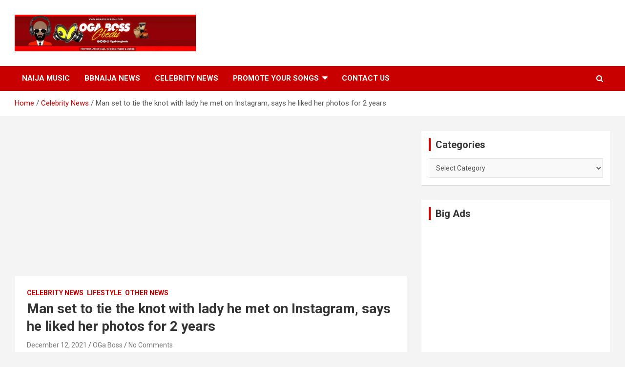

--- FILE ---
content_type: text/html; charset=UTF-8
request_url: https://www.ogabossgbedu.com/man-set-to-tie-the-knot-with-lady-he-met-on-instagram-says-he-liked-her-photos-for-2-years/
body_size: 17152
content:
<!doctype html>
<html lang="en-US">
<head>
	<meta charset="UTF-8">
	<meta name="viewport" content="width=device-width, initial-scale=1, shrink-to-fit=no">
	<link rel="profile" href="https://gmpg.org/xfn/11">

	
	<!-- This site is optimized with the Yoast SEO plugin v14.4.1 - https://yoast.com/wordpress/plugins/seo/ -->
	<title>Man set to tie the knot with lady he met on Instagram, says he liked her photos for 2 years -</title>
	<meta name="robots" content="index, follow" />
	<meta name="googlebot" content="index, follow, max-snippet:-1, max-image-preview:large, max-video-preview:-1" />
	<meta name="bingbot" content="index, follow, max-snippet:-1, max-image-preview:large, max-video-preview:-1" />
	<link rel="canonical" href="https://www.ogabossgbedu.com/man-set-to-tie-the-knot-with-lady-he-met-on-instagram-says-he-liked-her-photos-for-2-years/" />
	<meta property="og:locale" content="en_US" />
	<meta property="og:type" content="article" />
	<meta property="og:title" content="Man set to tie the knot with lady he met on Instagram, says he liked her photos for 2 years -" />
	<meta property="og:description" content="A man identified as Martin is set to tie the knot with the love of his life after following and liking her photos on Instagram for 2 years. &nbsp;According to&nbsp;@Bellanaijaweddings&nbsp;that shared the story, the man revealed&hellip;" />
	<meta property="og:url" content="https://www.ogabossgbedu.com/man-set-to-tie-the-knot-with-lady-he-met-on-instagram-says-he-liked-her-photos-for-2-years/" />
	<meta property="article:publisher" content="https://facebook.com/OgaBossMan" />
	<meta property="article:published_time" content="2021-12-12T22:08:43+00:00" />
	<meta property="article:modified_time" content="2021-12-12T22:08:50+00:00" />
	<meta property="og:image" content="https://www.ogabossgbedu.com/wp-content/uploads/2021/12/Screenshot_2021-12-12-22-51-26-26_0b2fce7a16bf2b728d6ffa28c8d60efb.jpg" />
	<meta property="og:image:width" content="1080" />
	<meta property="og:image:height" content="573" />
	<meta name="twitter:card" content="summary_large_image" />
	<meta name="twitter:creator" content="@OgaBossMan" />
	<meta name="twitter:site" content="@OgaBossMan" />
	<script type="application/ld+json" class="yoast-schema-graph">{"@context":"https://schema.org","@graph":[{"@type":"Organization","@id":"https://www.ogabossgbedu.com/#organization","name":"OGa Boss","url":"https://www.ogabossgbedu.com/","sameAs":["https://facebook.com/OgaBossMan","https://instagram.com/OgaBossMan","https://twitter.com/OgaBossMan"],"logo":{"@type":"ImageObject","@id":"https://www.ogabossgbedu.com/#logo","inLanguage":"en-US","url":"https://www.ogabossgbedu.com/wp-content/uploads/2019/08/OGA-BOSS-Gbedu-Dp-png.png","width":797,"height":801,"caption":"OGa Boss"},"image":{"@id":"https://www.ogabossgbedu.com/#logo"}},{"@type":"WebSite","@id":"https://www.ogabossgbedu.com/#website","url":"https://www.ogabossgbedu.com/","name":"OGa Boss Gbedu","description":"No.1 portal for Naija songs and Musical videos","publisher":{"@id":"https://www.ogabossgbedu.com/#organization"},"potentialAction":[{"@type":"SearchAction","target":"https://www.ogabossgbedu.com/?s={search_term_string}","query-input":"required name=search_term_string"}],"inLanguage":"en-US"},{"@type":"ImageObject","@id":"https://www.ogabossgbedu.com/man-set-to-tie-the-knot-with-lady-he-met-on-instagram-says-he-liked-her-photos-for-2-years/#primaryimage","inLanguage":"en-US","url":"https://www.ogabossgbedu.com/wp-content/uploads/2021/12/Screenshot_2021-12-12-22-51-26-26_0b2fce7a16bf2b728d6ffa28c8d60efb.jpg","width":1080,"height":573},{"@type":"WebPage","@id":"https://www.ogabossgbedu.com/man-set-to-tie-the-knot-with-lady-he-met-on-instagram-says-he-liked-her-photos-for-2-years/#webpage","url":"https://www.ogabossgbedu.com/man-set-to-tie-the-knot-with-lady-he-met-on-instagram-says-he-liked-her-photos-for-2-years/","name":"Man set to tie the knot with lady he met on Instagram, says he liked her photos for 2 years -","isPartOf":{"@id":"https://www.ogabossgbedu.com/#website"},"primaryImageOfPage":{"@id":"https://www.ogabossgbedu.com/man-set-to-tie-the-knot-with-lady-he-met-on-instagram-says-he-liked-her-photos-for-2-years/#primaryimage"},"datePublished":"2021-12-12T22:08:43+00:00","dateModified":"2021-12-12T22:08:50+00:00","inLanguage":"en-US","potentialAction":[{"@type":"ReadAction","target":["https://www.ogabossgbedu.com/man-set-to-tie-the-knot-with-lady-he-met-on-instagram-says-he-liked-her-photos-for-2-years/"]}]},{"@type":"Article","@id":"https://www.ogabossgbedu.com/man-set-to-tie-the-knot-with-lady-he-met-on-instagram-says-he-liked-her-photos-for-2-years/#article","isPartOf":{"@id":"https://www.ogabossgbedu.com/man-set-to-tie-the-knot-with-lady-he-met-on-instagram-says-he-liked-her-photos-for-2-years/#webpage"},"author":{"@id":"https://www.ogabossgbedu.com/#/schema/person/cd5b79a4d6f8748ca87e48565a3444d8"},"headline":"Man set to tie the knot with lady he met on Instagram, says he liked her photos for 2 years","datePublished":"2021-12-12T22:08:43+00:00","dateModified":"2021-12-12T22:08:50+00:00","commentCount":0,"mainEntityOfPage":{"@id":"https://www.ogabossgbedu.com/man-set-to-tie-the-knot-with-lady-he-met-on-instagram-says-he-liked-her-photos-for-2-years/#webpage"},"publisher":{"@id":"https://www.ogabossgbedu.com/#organization"},"image":{"@id":"https://www.ogabossgbedu.com/man-set-to-tie-the-knot-with-lady-he-met-on-instagram-says-he-liked-her-photos-for-2-years/#primaryimage"},"keywords":"Couple","articleSection":"Celebrity News,Lifestyle,Other News","inLanguage":"en-US","potentialAction":[{"@type":"CommentAction","name":"Comment","target":["https://www.ogabossgbedu.com/man-set-to-tie-the-knot-with-lady-he-met-on-instagram-says-he-liked-her-photos-for-2-years/#respond"]}]},{"@type":["Person"],"@id":"https://www.ogabossgbedu.com/#/schema/person/cd5b79a4d6f8748ca87e48565a3444d8","name":"OGa Boss","image":{"@type":"ImageObject","@id":"https://www.ogabossgbedu.com/#personlogo","inLanguage":"en-US","url":"https://secure.gravatar.com/avatar/6e1846cddc2d13127e8222f751da316a?s=96&d=mm&r=g","caption":"OGa Boss"}}]}</script>
	<!-- / Yoast SEO plugin. -->


<link rel='dns-prefetch' href='//cdn.jsdelivr.net' />
<link rel='dns-prefetch' href='//fonts.googleapis.com' />
<link rel='dns-prefetch' href='//s.w.org' />
<link rel="alternate" type="application/rss+xml" title=" &raquo; Feed" href="https://www.ogabossgbedu.com/feed/" />
<link rel="alternate" type="application/rss+xml" title=" &raquo; Comments Feed" href="https://www.ogabossgbedu.com/comments/feed/" />
<link rel="alternate" type="application/rss+xml" title=" &raquo; Man set to tie the knot with lady he met on Instagram, says he liked her photos for 2 years Comments Feed" href="https://www.ogabossgbedu.com/man-set-to-tie-the-knot-with-lady-he-met-on-instagram-says-he-liked-her-photos-for-2-years/feed/" />
		<!-- This site uses the Google Analytics by MonsterInsights plugin v8.1.0 - Using Analytics tracking - https://www.monsterinsights.com/ -->
							<script src="//www.googletagmanager.com/gtag/js?id=UA-49115698-1"  type="text/javascript" data-cfasync="false" async></script>
			<script type="text/javascript" data-cfasync="false">
				var mi_version = '8.1.0';
				var mi_track_user = true;
				var mi_no_track_reason = '';
				
								var disableStrs = [
															'ga-disable-UA-49115698-1',
									];

				/* Function to detect opted out users */
				function __gtagTrackerIsOptedOut() {
					for ( var index = 0; index < disableStrs.length; index++ ) {
						if ( document.cookie.indexOf( disableStrs[ index ] + '=true' ) > -1 ) {
							return true;
						}
					}

					return false;
				}

				/* Disable tracking if the opt-out cookie exists. */
				if ( __gtagTrackerIsOptedOut() ) {
					for ( var index = 0; index < disableStrs.length; index++ ) {
						window[ disableStrs[ index ] ] = true;
					}
				}

				/* Opt-out function */
				function __gtagTrackerOptout() {
					for ( var index = 0; index < disableStrs.length; index++ ) {
						document.cookie = disableStrs[ index ] + '=true; expires=Thu, 31 Dec 2099 23:59:59 UTC; path=/';
						window[ disableStrs[ index ] ] = true;
					}
				}

				if ( 'undefined' === typeof gaOptout ) {
					function gaOptout() {
						__gtagTrackerOptout();
					}
				}
								window.dataLayer = window.dataLayer || [];

				window.MonsterInsightsDualTracker = {
					helpers: {},
					trackers: {},
				};
				if ( mi_track_user ) {
					function __gtagDataLayer() {
						dataLayer.push( arguments );
					}

					function __gtagTracker( type, name, parameters ) {
						if ( type === 'event' ) {
							
															parameters.send_to = monsterinsights_frontend.ua;
								__gtagDataLayer.apply( null, arguments );
													} else {
							__gtagDataLayer.apply( null, arguments );
						}
					}
					__gtagTracker( 'js', new Date() );
					__gtagTracker( 'set', {
						'developer_id.dZGIzZG' : true,
											} );
															__gtagTracker( 'config', 'UA-49115698-1', {"forceSSL":"true","link_attribution":"true"} );
										window.gtag = __gtagTracker;										(
						function () {
							/* https://developers.google.com/analytics/devguides/collection/analyticsjs/ */
							/* ga and __gaTracker compatibility shim. */
							var noopfn = function () {
								return null;
							};
							var newtracker = function () {
								return new Tracker();
							};
							var Tracker = function () {
								return null;
							};
							var p = Tracker.prototype;
							p.get = noopfn;
							p.set = noopfn;
							p.send = function (){
								var args = Array.prototype.slice.call(arguments);
								args.unshift( 'send' );
								__gaTracker.apply(null, args);
							};
							var __gaTracker = function () {
								var len = arguments.length;
								if ( len === 0 ) {
									return;
								}
								var f = arguments[len - 1];
								if ( typeof f !== 'object' || f === null || typeof f.hitCallback !== 'function' ) {
									if ( 'send' === arguments[0] ) {
										var hitConverted, hitObject = false, action;
										if ( 'event' === arguments[1] ) {
											if ( 'undefined' !== typeof arguments[3] ) {
												hitObject = {
													'eventAction': arguments[3],
													'eventCategory': arguments[2],
													'eventLabel': arguments[4],
													'value': arguments[5] ? arguments[5] : 1,
												}
											}
										}
										if ( 'pageview' === arguments[1] ) {
											if ( 'undefined' !== typeof arguments[2] ) {
												hitObject = {
													'eventAction': 'page_view',
													'page_path' : arguments[2],
												}
											}
										}
										if ( typeof arguments[2] === 'object' ) {
											hitObject = arguments[2];
										}
										if ( typeof arguments[5] === 'object' ) {
											Object.assign( hitObject, arguments[5] );
										}
										if ( 'undefined' !== typeof arguments[1].hitType ) {
											hitObject = arguments[1];
											if ( 'pageview' === hitObject.hitType ) {
												hitObject.eventAction = 'page_view';
											}
										}
										if ( hitObject ) {
											action = 'timing' === arguments[1].hitType ? 'timing_complete' : hitObject.eventAction;
											hitConverted = mapArgs( hitObject );
											__gtagTracker( 'event', action, hitConverted );
										}
									}
									return;
								}

								function mapArgs( args ) {
									var arg, hit = {};
									var gaMap = {
										'eventCategory': 'event_category',
										'eventAction': 'event_action',
										'eventLabel': 'event_label',
										'eventValue': 'event_value',
										'nonInteraction': 'non_interaction',
										'timingCategory': 'event_category',
										'timingVar': 'name',
										'timingValue': 'value',
										'timingLabel': 'event_label',
										'page' : 'page_path',
										'location' : 'page_location',
										'title' : 'page_title',
									};
									for ( arg in args ) {
																				if ( ! ( ! args.hasOwnProperty(arg) || ! gaMap.hasOwnProperty(arg) ) ) {
											hit[gaMap[arg]] = args[arg];
										} else {
											hit[arg] = args[arg];
										}
									}
									return hit;
								}

								try {
									f.hitCallback();
								} catch ( ex ) {
								}
							};
							__gaTracker.create = newtracker;
							__gaTracker.getByName = newtracker;
							__gaTracker.getAll = function () {
								return [];
							};
							__gaTracker.remove = noopfn;
							__gaTracker.loaded = true;
							window['__gaTracker'] = __gaTracker;
						}
					)();
									} else {
										console.log( "" );
					( function () {
							function __gtagTracker() {
								return null;
							}
							window['__gtagTracker'] = __gtagTracker;
							window['gtag'] = __gtagTracker;
					} )();
									}
			</script>
				<!-- / Google Analytics by MonsterInsights -->
				<script type="text/javascript">
			window._wpemojiSettings = {"baseUrl":"https:\/\/s.w.org\/images\/core\/emoji\/12.0.0-1\/72x72\/","ext":".png","svgUrl":"https:\/\/s.w.org\/images\/core\/emoji\/12.0.0-1\/svg\/","svgExt":".svg","source":{"concatemoji":"https:\/\/www.ogabossgbedu.com\/wp-includes\/js\/wp-emoji-release.min.js?ver=5.3.20"}};
			!function(e,a,t){var n,r,o,i=a.createElement("canvas"),p=i.getContext&&i.getContext("2d");function s(e,t){var a=String.fromCharCode;p.clearRect(0,0,i.width,i.height),p.fillText(a.apply(this,e),0,0);e=i.toDataURL();return p.clearRect(0,0,i.width,i.height),p.fillText(a.apply(this,t),0,0),e===i.toDataURL()}function c(e){var t=a.createElement("script");t.src=e,t.defer=t.type="text/javascript",a.getElementsByTagName("head")[0].appendChild(t)}for(o=Array("flag","emoji"),t.supports={everything:!0,everythingExceptFlag:!0},r=0;r<o.length;r++)t.supports[o[r]]=function(e){if(!p||!p.fillText)return!1;switch(p.textBaseline="top",p.font="600 32px Arial",e){case"flag":return s([127987,65039,8205,9895,65039],[127987,65039,8203,9895,65039])?!1:!s([55356,56826,55356,56819],[55356,56826,8203,55356,56819])&&!s([55356,57332,56128,56423,56128,56418,56128,56421,56128,56430,56128,56423,56128,56447],[55356,57332,8203,56128,56423,8203,56128,56418,8203,56128,56421,8203,56128,56430,8203,56128,56423,8203,56128,56447]);case"emoji":return!s([55357,56424,55356,57342,8205,55358,56605,8205,55357,56424,55356,57340],[55357,56424,55356,57342,8203,55358,56605,8203,55357,56424,55356,57340])}return!1}(o[r]),t.supports.everything=t.supports.everything&&t.supports[o[r]],"flag"!==o[r]&&(t.supports.everythingExceptFlag=t.supports.everythingExceptFlag&&t.supports[o[r]]);t.supports.everythingExceptFlag=t.supports.everythingExceptFlag&&!t.supports.flag,t.DOMReady=!1,t.readyCallback=function(){t.DOMReady=!0},t.supports.everything||(n=function(){t.readyCallback()},a.addEventListener?(a.addEventListener("DOMContentLoaded",n,!1),e.addEventListener("load",n,!1)):(e.attachEvent("onload",n),a.attachEvent("onreadystatechange",function(){"complete"===a.readyState&&t.readyCallback()})),(n=t.source||{}).concatemoji?c(n.concatemoji):n.wpemoji&&n.twemoji&&(c(n.twemoji),c(n.wpemoji)))}(window,document,window._wpemojiSettings);
		</script>
		<style type="text/css">
img.wp-smiley,
img.emoji {
	display: inline !important;
	border: none !important;
	box-shadow: none !important;
	height: 1em !important;
	width: 1em !important;
	margin: 0 .07em !important;
	vertical-align: -0.1em !important;
	background: none !important;
	padding: 0 !important;
}
</style>
	<link rel='stylesheet' id='pt-cv-public-style-css'  href='https://www.ogabossgbedu.com/wp-content/plugins/content-views-query-and-display-post-page/public/assets/css/cv.css?ver=2.4.0.2' type='text/css' media='all' />
<link rel='stylesheet' id='wp-block-library-css'  href='https://c0.wp.com/c/5.3.20/wp-includes/css/dist/block-library/style.min.css' type='text/css' media='all' />
<style id='wp-block-library-inline-css' type='text/css'>
.has-text-align-justify{text-align:justify;}
</style>
<link rel='stylesheet' id='awd-style-css'  href='https://www.ogabossgbedu.com/wp-content/plugins/aryo-widget-device/assets/css/style.css?ver=5.3.20' type='text/css' media='all' />
<link rel='stylesheet' id='dashicons-css'  href='https://c0.wp.com/c/5.3.20/wp-includes/css/dashicons.min.css' type='text/css' media='all' />
<link rel='stylesheet' id='post-views-counter-frontend-css'  href='https://www.ogabossgbedu.com/wp-content/plugins/post-views-counter/css/frontend.css?ver=1.3.7' type='text/css' media='all' />
<link rel='stylesheet' id='theiaPostSlider-css'  href='https://www.ogabossgbedu.com/wp-content/plugins/theia-post-slider/css/font-theme.css?ver=2.0.0' type='text/css' media='all' />
<style id='theiaPostSlider-inline-css' type='text/css'>


				.theiaPostSlider_nav.fontTheme ._title,
				.theiaPostSlider_nav.fontTheme ._text {
					line-height: 48px;
				}
	
				.theiaPostSlider_nav.fontTheme ._button,
				.theiaPostSlider_nav.fontTheme ._button svg {
					color: #f08100;
					fill: #f08100;
				}
	
				.theiaPostSlider_nav.fontTheme ._button ._2 span {
					font-size: 48px;
					line-height: 48px;
				}
	
				.theiaPostSlider_nav.fontTheme ._button ._2 svg {
					width: 48px;
				}
	
				.theiaPostSlider_nav.fontTheme ._button:hover,
				.theiaPostSlider_nav.fontTheme ._button:focus,
				.theiaPostSlider_nav.fontTheme ._button:hover svg,
				.theiaPostSlider_nav.fontTheme ._button:focus svg {
					color: #ffa338;
					fill: #ffa338;
				}
	
				.theiaPostSlider_nav.fontTheme ._disabled,				 
                .theiaPostSlider_nav.fontTheme ._disabled svg {
					color: #777777 !important;
					fill: #777777 !important;
				}
			
</style>
<link rel='stylesheet' id='theiaPostSlider-font-css'  href='https://www.ogabossgbedu.com/wp-content/plugins/theia-post-slider/fonts/style.css?ver=2.0.0' type='text/css' media='all' />
<link rel='stylesheet' id='SFSImainCss-css'  href='https://www.ogabossgbedu.com/wp-content/plugins/ultimate-social-media-icons/css/sfsi-style.css?ver=5.3.20' type='text/css' media='all' />
<link rel='stylesheet' id='wpt-twitter-feed-css'  href='https://www.ogabossgbedu.com/wp-content/plugins/wp-to-twitter/css/twitter-feed.css?ver=5.3.20' type='text/css' media='all' />
<link rel='stylesheet' id='reviewer-photoswipe-css'  href='https://www.ogabossgbedu.com/wp-content/plugins/reviewer/public/assets/css/photoswipe.css?ver=3.18.0' type='text/css' media='all' />
<link rel='stylesheet' id='reviewer-public-css'  href='https://www.ogabossgbedu.com/wp-content/plugins/reviewer/public/assets/css/reviewer-public.css?ver=3.18.0' type='text/css' media='all' />
<link rel='stylesheet' id='bootstrap-style-css'  href='https://www.ogabossgbedu.com/wp-content/themes/newscard/assets/library/bootstrap/css/bootstrap.min.css?ver=4.0.0' type='text/css' media='all' />
<link rel='stylesheet' id='font-awesome-style-css'  href='https://www.ogabossgbedu.com/wp-content/themes/newscard/assets/library/font-awesome/css/font-awesome.css?ver=5.3.20' type='text/css' media='all' />
<link rel='stylesheet' id='newscard-google-fonts-css'  href='//fonts.googleapis.com/css?family=Roboto%3A100%2C300%2C300i%2C400%2C400i%2C500%2C500i%2C700%2C700i&#038;ver=5.3.20' type='text/css' media='all' />
<link rel='stylesheet' id='newscard-style-css'  href='https://www.ogabossgbedu.com/wp-content/themes/newscard/style.css?ver=5.3.20' type='text/css' media='all' />
<link rel='stylesheet' id='jetpack_css-css'  href='https://c0.wp.com/p/jetpack/8.7.4/css/jetpack.css' type='text/css' media='all' />
<script type='text/javascript'>
/* <![CDATA[ */
var monsterinsights_frontend = {"js_events_tracking":"true","download_extensions":"doc,pdf,ppt,zip,xls,docx,pptx,xlsx","inbound_paths":"[{\"path\":\"\\\/go\\\/\",\"label\":\"affiliate\"},{\"path\":\"\\\/recommend\\\/\",\"label\":\"affiliate\"}]","home_url":"https:\/\/www.ogabossgbedu.com","hash_tracking":"false","ua":"UA-49115698-1","v4_id":""};
/* ]]> */
</script>
<script type='text/javascript' src='https://www.ogabossgbedu.com/wp-content/plugins/google-analytics-for-wordpress/assets/js/frontend-gtag.min.js?ver=8.1.0'></script>
<script type='text/javascript' src='https://c0.wp.com/c/5.3.20/wp-includes/js/jquery/jquery.js'></script>
<script type='text/javascript' src='https://c0.wp.com/c/5.3.20/wp-includes/js/jquery/jquery-migrate.min.js'></script>
<script type='text/javascript' src='https://www.ogabossgbedu.com/wp-content/plugins/theia-post-slider/js/balupton-history.js/jquery.history.js?ver=1.7.1'></script>
<script type='text/javascript' src='https://www.ogabossgbedu.com/wp-content/plugins/theia-post-slider/js/async.min.js?ver=14.09.2014'></script>
<script type='text/javascript' src='https://www.ogabossgbedu.com/wp-content/plugins/theia-post-slider/js/tps.js?ver=2.0.0'></script>
<script type='text/javascript' src='https://www.ogabossgbedu.com/wp-content/plugins/theia-post-slider/js/main.js?ver=2.0.0'></script>
<script type='text/javascript' src='https://www.ogabossgbedu.com/wp-content/plugins/theia-post-slider/js/tps-transition-slide.js?ver=2.0.0'></script>
<script type='text/javascript'>
/* <![CDATA[ */
var WP_Statistics_Tracker_Object = {"hitRequestUrl":"https:\/\/www.ogabossgbedu.com\/wp-json\/wp-statistics\/v2\/hit?wp_statistics_hit_rest=yes&track_all=1&current_page_type=post&current_page_id=31734&search_query&page_uri=L21hbi1zZXQtdG8tdGllLXRoZS1rbm90LXdpdGgtbGFkeS1oZS1tZXQtb24taW5zdGFncmFtLXNheXMtaGUtbGlrZWQtaGVyLXBob3Rvcy1mb3ItMi15ZWFycy8","keepOnlineRequestUrl":"https:\/\/www.ogabossgbedu.com\/wp-json\/wp-statistics\/v2\/online?wp_statistics_hit_rest=yes&track_all=1&current_page_type=post&current_page_id=31734&search_query&page_uri=L21hbi1zZXQtdG8tdGllLXRoZS1rbm90LXdpdGgtbGFkeS1oZS1tZXQtb24taW5zdGFncmFtLXNheXMtaGUtbGlrZWQtaGVyLXBob3Rvcy1mb3ItMi15ZWFycy8","option":{"dntEnabled":false,"cacheCompatibility":""}};
/* ]]> */
</script>
<script type='text/javascript' src='https://www.ogabossgbedu.com/wp-content/plugins/wp-statistics/assets/js/tracker.js?ver=5.3.20'></script>
<!--[if lt IE 9]>
<script type='text/javascript' src='https://www.ogabossgbedu.com/wp-content/themes/newscard/assets/js/html5.js?ver=3.7.3'></script>
<![endif]-->
<link rel='https://api.w.org/' href='https://www.ogabossgbedu.com/wp-json/' />
<link rel="EditURI" type="application/rsd+xml" title="RSD" href="https://www.ogabossgbedu.com/xmlrpc.php?rsd" />
<link rel="wlwmanifest" type="application/wlwmanifest+xml" href="https://www.ogabossgbedu.com/wp-includes/wlwmanifest.xml" /> 
<meta name="generator" content="WordPress 5.3.20" />
<link rel='shortlink' href='https://www.ogabossgbedu.com/?p=31734' />
<link rel="alternate" type="application/json+oembed" href="https://www.ogabossgbedu.com/wp-json/oembed/1.0/embed?url=https%3A%2F%2Fwww.ogabossgbedu.com%2Fman-set-to-tie-the-knot-with-lady-he-met-on-instagram-says-he-liked-her-photos-for-2-years%2F" />
<link rel="alternate" type="text/xml+oembed" href="https://www.ogabossgbedu.com/wp-json/oembed/1.0/embed?url=https%3A%2F%2Fwww.ogabossgbedu.com%2Fman-set-to-tie-the-knot-with-lady-he-met-on-instagram-says-he-liked-her-photos-for-2-years%2F&#038;format=xml" />
<style type="text/css">0</style><!-- HFCM by 99 Robots - Snippet # 1:  -->
<script async src="https://pagead2.googlesyndication.com/pagead/js/adsbygoogle.js"></script>
<script>
     (adsbygoogle = window.adsbygoogle || []).push({
          google_ad_client: "ca-pub-7526290457994349",
          enable_page_level_ads: true
     });
</script>
<!-- /end HFCM by 99 Robots -->
<!-- HFCM by 99 Robots - Snippet # 2:  -->
<script type="text/javascript">
  window._taboola = window._taboola || [];
  _taboola.push({article:'auto'});
  !function (e, f, u, i) {
    if (!document.getElementById(i)){
      e.async = 1;
      e.src = u;
      e.id = i;
      f.parentNode.insertBefore(e, f);
    }
  }(document.createElement('script'),
  document.getElementsByTagName('script')[0],
  '//cdn.taboola.com/libtrc/politicsng/loader.js',
  'tb_loader_script');
</script>
<!-- /end HFCM by 99 Robots -->
<!-- HFCM by 99 Robots - Snippet # 7: Google Analytics -->
<!-- Global site tag (gtag.js) - Google Analytics -->
<script async src="https://www.googletagmanager.com/gtag/js?id=UA-171535821-1"></script>
<script>
  window.dataLayer = window.dataLayer || [];
  function gtag(){dataLayer.push(arguments);}
  gtag('js', new Date());

  gtag('config', 'UA-171535821-1');
</script>

<!-- /end HFCM by 99 Robots -->
		<script type="text/javascript">
			var _statcounter = _statcounter || [];
			_statcounter.push({"tags": {"author": "OGa Boss"}});
		</script>
		<meta name="follow.[base64]" content="5hWFEYF3PqPKdxQnbh3f"/><!-- Analytics by WP Statistics v14.3.5 - https://wp-statistics.com/ -->

<link rel='dns-prefetch' href='//c0.wp.com'/>
<style type='text/css'>img#wpstats{display:none}</style><link rel="pingback" href="https://www.ogabossgbedu.com/xmlrpc.php">		<style type="text/css">
					.site-title,
			.site-description {
				position: absolute;
				clip: rect(1px, 1px, 1px, 1px);
			}
				</style>
		
		<style type="text/css">
			#wp-admin-bar-pvc-post-views .pvc-graph-container { padding-top: 6px; padding-bottom: 6px; position: relative; display: block; height: 100%; box-sizing: border-box; }
			#wp-admin-bar-pvc-post-views .pvc-line-graph {
				display: inline-block;
				width: 1px;
				margin-right: 1px;
				background-color: #ccc;
				vertical-align: baseline;
			}
			#wp-admin-bar-pvc-post-views .pvc-line-graph:hover { background-color: #eee; }
			#wp-admin-bar-pvc-post-views .pvc-line-graph-0 { height: 1% }
			#wp-admin-bar-pvc-post-views .pvc-line-graph-1 { height: 5% }
			#wp-admin-bar-pvc-post-views .pvc-line-graph-2 { height: 10% }
			#wp-admin-bar-pvc-post-views .pvc-line-graph-3 { height: 15% }
			#wp-admin-bar-pvc-post-views .pvc-line-graph-4 { height: 20% }
			#wp-admin-bar-pvc-post-views .pvc-line-graph-5 { height: 25% }
			#wp-admin-bar-pvc-post-views .pvc-line-graph-6 { height: 30% }
			#wp-admin-bar-pvc-post-views .pvc-line-graph-7 { height: 35% }
			#wp-admin-bar-pvc-post-views .pvc-line-graph-8 { height: 40% }
			#wp-admin-bar-pvc-post-views .pvc-line-graph-9 { height: 45% }
			#wp-admin-bar-pvc-post-views .pvc-line-graph-10 { height: 50% }
			#wp-admin-bar-pvc-post-views .pvc-line-graph-11 { height: 55% }
			#wp-admin-bar-pvc-post-views .pvc-line-graph-12 { height: 60% }
			#wp-admin-bar-pvc-post-views .pvc-line-graph-13 { height: 65% }
			#wp-admin-bar-pvc-post-views .pvc-line-graph-14 { height: 70% }
			#wp-admin-bar-pvc-post-views .pvc-line-graph-15 { height: 75% }
			#wp-admin-bar-pvc-post-views .pvc-line-graph-16 { height: 80% }
			#wp-admin-bar-pvc-post-views .pvc-line-graph-17 { height: 85% }
			#wp-admin-bar-pvc-post-views .pvc-line-graph-18 { height: 90% }
			#wp-admin-bar-pvc-post-views .pvc-line-graph-19 { height: 95% }
			#wp-admin-bar-pvc-post-views .pvc-line-graph-20 { height: 100% }
		</style><link rel="icon" href="https://www.ogabossgbedu.com/wp-content/uploads/2019/07/cropped-oga-boss-gbedu-1-32x32.jpg" sizes="32x32" />
<link rel="icon" href="https://www.ogabossgbedu.com/wp-content/uploads/2019/07/cropped-oga-boss-gbedu-1-192x192.jpg" sizes="192x192" />
<link rel="apple-touch-icon-precomposed" href="https://www.ogabossgbedu.com/wp-content/uploads/2019/07/cropped-oga-boss-gbedu-1-180x180.jpg" />
<meta name="msapplication-TileImage" content="https://www.ogabossgbedu.com/wp-content/uploads/2019/07/cropped-oga-boss-gbedu-1-270x270.jpg" />
</head>

<body class="post-template-default single single-post postid-31734 single-format-standard wp-custom-logo theiaPostSlider_body">

<div id="page" class="site">
	<a class="skip-link screen-reader-text" href="#content">Skip to content</a>
	
	<header id="masthead" class="site-header">
				<nav class="navbar navbar-expand-lg d-block">
			<div class="navbar-head" >
				<div class="container">
					<div class="row align-items-center">
						<div class="col-lg-4">
							<div class="site-branding navbar-brand">
								<a href="https://www.ogabossgbedu.com/" class="custom-logo-link" rel="home"><img width="985" height="199" src="https://www.ogabossgbedu.com/wp-content/uploads/2019/08/cropped-IMG_20190705_225205-2-7.jpg" class="custom-logo" alt="" srcset="https://www.ogabossgbedu.com/wp-content/uploads/2019/08/cropped-IMG_20190705_225205-2-7.jpg 985w, https://www.ogabossgbedu.com/wp-content/uploads/2019/08/cropped-IMG_20190705_225205-2-7-300x61.jpg 300w, https://www.ogabossgbedu.com/wp-content/uploads/2019/08/cropped-IMG_20190705_225205-2-7-768x155.jpg 768w" sizes="(max-width: 985px) 100vw, 985px" /></a>									<h2 class="site-title"><a href="https://www.ogabossgbedu.com/" rel="home"></a></h2>
																	<p class="site-description">No.1 portal for Naija songs and Musical videos</p>
															</div><!-- .site-branding .navbar-brand -->
						</div>
											</div><!-- .row -->
				</div><!-- .container -->
			</div><!-- .navbar-head -->
			<div class="navigation-bar">
				<div class="navigation-bar-top">
					<div class="container">
						<button class="navbar-toggler menu-toggle" type="button" data-toggle="collapse" data-target="#navbarCollapse" aria-controls="navbarCollapse" aria-expanded="false" aria-label="Toggle navigation"></button>
						<span class="search-toggle"></span>
					</div><!-- .container -->
					<div class="search-bar">
						<div class="container">
							<div class="search-block off">
								<form action="https://www.ogabossgbedu.com/" method="get" class="search-form">
	<label class="assistive-text"> Search </label>
	<div class="input-group">
		<input type="search" value="" placeholder="Search" class="form-control s" name="s">
		<div class="input-group-prepend">
			<button class="btn btn-theme">Search</button>
		</div>
	</div>
</form><!-- .search-form -->
							</div><!-- .search-box -->
						</div><!-- .container -->
					</div><!-- .search-bar -->
				</div><!-- .navigation-bar-top -->
				<div class="navbar-main">
					<div class="container">
						<div class="collapse navbar-collapse" id="navbarCollapse">
							<div id="site-navigation" class="main-navigation nav-uppercase" role="navigation">
								<ul class="nav-menu navbar-nav d-lg-block"><li id="menu-item-85" class="menu-item menu-item-type-taxonomy menu-item-object-category menu-item-85"><a href="https://www.ogabossgbedu.com/category/naija-music/">Naija Music</a></li>
<li id="menu-item-14059" class="menu-item menu-item-type-taxonomy menu-item-object-category menu-item-14059"><a href="https://www.ogabossgbedu.com/category/bbnaija-news/">BBNaija News</a></li>
<li id="menu-item-14060" class="menu-item menu-item-type-taxonomy menu-item-object-category current-post-ancestor current-menu-parent current-post-parent menu-item-14060"><a href="https://www.ogabossgbedu.com/category/celebrity-news/">Celebrity News</a></li>
<li id="menu-item-132" class="menu-item menu-item-type-post_type menu-item-object-page menu-item-has-children menu-item-132"><a href="https://www.ogabossgbedu.com/promote-your-songs/">Promote Your Songs</a>
<ul class="sub-menu">
	<li id="menu-item-112" class="menu-item menu-item-type-post_type menu-item-object-page menu-item-112"><a href="https://www.ogabossgbedu.com/1-5-million-social-fans/">1.7 Million+ social fans</a></li>
</ul>
</li>
<li id="menu-item-113" class="menu-item menu-item-type-post_type menu-item-object-page menu-item-113"><a href="https://www.ogabossgbedu.com/contact-us/">Contact Us</a></li>
</ul>							</div><!-- #site-navigation .main-navigation -->
						</div><!-- .navbar-collapse -->
						<div class="nav-search">
							<span class="search-toggle"></span>
						</div><!-- .nav-search -->
					</div><!-- .container -->
				</div><!-- .navbar-main -->
			</div><!-- .navigation-bar -->
		</nav><!-- .navbar -->

		
		
					<div id="breadcrumb">
				<div class="container">
					<div role="navigation" aria-label="Breadcrumbs" class="breadcrumb-trail breadcrumbs" itemprop="breadcrumb"><ul class="trail-items" itemscope itemtype="http://schema.org/BreadcrumbList"><meta name="numberOfItems" content="3" /><meta name="itemListOrder" content="Ascending" /><li itemprop="itemListElement" itemscope itemtype="http://schema.org/ListItem" class="trail-item trail-begin"><a href="https://www.ogabossgbedu.com/" rel="home" itemprop="item"><span itemprop="name">Home</span></a><meta itemprop="position" content="1" /></li><li itemprop="itemListElement" itemscope itemtype="http://schema.org/ListItem" class="trail-item"><a href="https://www.ogabossgbedu.com/category/celebrity-news/" itemprop="item"><span itemprop="name">Celebrity News</span></a><meta itemprop="position" content="2" /></li><li itemprop="itemListElement" itemscope itemtype="http://schema.org/ListItem" class="trail-item trail-end"><span itemprop="item"><span itemprop="name">Man set to tie the knot with lady he met on Instagram, says he liked her photos for 2 years</span></span><meta itemprop="position" content="3" /></li></ul></div>				</div>
			</div><!-- .breadcrumb -->
			</header><!-- #masthead -->
	<div id="content" class="site-content ">
		<div class="container">
							<div class="row justify-content-center">
			<div id="primary" class="col-lg-8 content-area">		<main id="main" class="site-main">

			<div class='code-block code-block-1' style='margin: 8px 0; clear: both;'>
<script async src="https://pagead2.googlesyndication.com/pagead/js/adsbygoogle.js"></script>
<!-- Advert -->
<ins class="adsbygoogle"
     style="display:block"
     data-ad-client="ca-pub-7526290457994349"
     data-ad-slot="4370557119"
     data-ad-format="auto"
     data-full-width-responsive="true"></ins>
<script>
     (adsbygoogle = window.adsbygoogle || []).push({});
</script>
</div>
	<div class="post-31734 post type-post status-publish format-standard has-post-thumbnail hentry category-celebrity-news category-lifestyle category-other-news tag-couple">

		
				<div class="entry-meta category-meta">
					<div class="cat-links"><a href="https://www.ogabossgbedu.com/category/celebrity-news/" rel="category tag">Celebrity News</a> <a href="https://www.ogabossgbedu.com/category/lifestyle/" rel="category tag">Lifestyle</a> <a href="https://www.ogabossgbedu.com/category/other-news/" rel="category tag">Other News</a></div>
				</div><!-- .entry-meta -->

			
					<header class="entry-header">
				<h1 class="entry-title">Man set to tie the knot with lady he met on Instagram, says he liked her photos for 2 years</h1>
									<div class="entry-meta">
						<div class="date"><a href="https://www.ogabossgbedu.com/man-set-to-tie-the-knot-with-lady-he-met-on-instagram-says-he-liked-her-photos-for-2-years/" title="Man set to tie the knot with lady he met on Instagram, says he liked her photos for 2 years">December 12, 2021</a> </div> <div class="by-author vcard author"><a href="https://www.ogabossgbedu.com/author/OGa%20Boss/">OGa Boss</a> </div>													<div class="comments">
								<a href="https://www.ogabossgbedu.com/man-set-to-tie-the-knot-with-lady-he-met-on-instagram-says-he-liked-her-photos-for-2-years/#respond">No Comments</a>							</div><!-- .comments -->
											</div><!-- .entry-meta -->
								</header>
				<div class="entry-content">
			<div id="tps_slideContainer_31734" class="theiaPostSlider_slides"><div class="theiaPostSlider_preloadedSlide">

<p>A <strong>man</strong> identified as <strong>Martin</strong> is set to tie the knot with the love of his life after following and liking her photos on <strong>Instagram</strong> for 2 years.</p><div class='code-block code-block-8' style='margin: 8px 0; clear: both;'>
<script async="async" data-cfasync="false" src="//pl16838256.profitablecpmgate.com/ab1b3d714d8fe6f784f721aa31b05132/invoke.js"></script>
<div id="container-ab1b3d714d8fe6f784f721aa31b05132"></div></div>




<div class="wp-block-image"><figure class="aligncenter"><img src="https://www.gistreel.com/wp-content/uploads/2021/12/wed1.jpg" alt="Man Lady Instagram Wed" class="wp-image-698387"/></figure></div>



<p>&nbsp;According to&nbsp;<strong>@Bellanaijaweddings</strong>&nbsp;that shared the story, the man revealed that he knew the lady identified as Winifred through his brother and followed her on the photo-sharing app for two years without sliding into her DM.</p><div class='code-block code-block-3' style='margin: 8px auto; text-align: center; display: block; clear: both;'>
<script async src="https://pagead2.googlesyndication.com/pagead/js/adsbygoogle.js"></script>
<!-- Ads 280 -->
<ins class="adsbygoogle"
     style="display:inline-block;width:336px;height:280px"
     data-ad-client="ca-pub-7526290457994349"
     data-ad-slot="3649047510"></ins>
<script>
     (adsbygoogle = window.adsbygoogle || []).push({});
</script></div>




<div class="wp-block-image"><figure class="aligncenter"><img src="https://www.gistreel.com/wp-content/uploads/2021/12/wed2.jpg" alt="" class="wp-image-698388"/></figure></div>



<p>In 2018, the man decided to shoot his shot by messaging her and she agreed that they meet in a church. According to him, he asked her out on a date under God’s roof.</p>



<p>The ecstatic duo is about to walk down the aisle in the same church they met each other for the very first time.</p><div class='code-block code-block-7' style='margin: 8px 0; clear: both;'>
<!-- Composite Start -->
<div id="M506345ScriptRootC1382027"></div>
<script src="https://jsc.mgid.com/o/g/ogabossgbedu.com.1382027.js" async></script>
<!-- Composite End --></div>




<figure class="wp-block-image"><img src="https://www.gistreel.com/wp-content/uploads/2021/12/wed3.jpg" alt="" class="wp-image-698389"/></figure>



<p>Sharing the heart-warming story, he wrote:</p>



<p><em>“I heard about Winifred through my brother and followed her on Instagram in 2016. I constantly liked her photos but never said anything because she seemed too good to be true. She was exactly what I needed- my dream woman.</em></p>



<p><em>Fast forward to 2018 (exactly two years later) when I got tired of being alone and playing around. I felt a different kind of longing for her in his spirit. So, I reached out and asked to meet her, and she chose to meet in church.</em></p>



<p><em>&#x1f606; I agreed, and right under God’s roof, I asked her out on a date.”</em></p>



<div class="wp-block-image"><figure class="aligncenter"><img src="https://www.gistreel.com/wp-content/uploads/2021/12/wed4.jpg" alt="Man Lady Instagram Wed" class="wp-image-698390"/></figure></div>

</div></div><div class="theiaPostSlider_footer _footer"></div><p><!-- END THEIA POST SLIDER --></p><div class='sfsi_Sicons' style='width: 100%; display: inline-block; vertical-align: middle; text-align:left'><div style='margin:0px 8px 0px 0px; line-height: 24px'><span>Please follow and like us:</span></div><div class='sfsi_socialwpr'><div class='sf_subscrbe sf_icon' style='text-align:left;vertical-align: middle;float:left;width:auto'><a href="https://api.follow.it/widgets/icon/[base64]/OA==/" target="_blank"><img src="https://www.ogabossgbedu.com/wp-content/plugins/ultimate-social-media-icons/images/follow_subscribe.png" alt="error" /></a></div><div class='sf_fb sf_icon' style='text-align:left;vertical-align: middle;'><div class="fb-like" data-href="https://www.ogabossgbedu.com/man-set-to-tie-the-knot-with-lady-he-met-on-instagram-says-he-liked-her-photos-for-2-years/"  data-send="false" data-layout="button" ></div></div><div class='sf_fb_share sf_icon' style='text-align:left;vertical-align: middle;'><a  target='_blank' href='https://www.facebook.com/sharer/sharer.php?u=https%3A%2F%2Fwww.ogabossgbedu.com%2Fman-set-to-tie-the-knot-with-lady-he-met-on-instagram-says-he-liked-her-photos-for-2-years%2F' style='display:inline-block;'  > <img class='sfsi_wicon'  data-pin-nopin='true' width='auto' height='auto' alt='fb-share-icon' title='Facebook Share' src='https://www.ogabossgbedu.com/wp-content/plugins/ultimate-social-media-icons/images/visit_icons/fbshare_bck.png'  /></a></div><div class='sf_twiter sf_icon' style='display: inline-block;vertical-align: middle;width: auto;margin-left: 7px;'>
						<a target='_blank' href='https://twitter.com/intent/tweet?text=Man+set+to+tie+the+knot+with+lady+he+met+on+Instagram%2C+says+he+liked+her+photos+for+2+years+https://www.ogabossgbedu.com/man-set-to-tie-the-knot-with-lady-he-met-on-instagram-says-he-liked-her-photos-for-2-years/'style='display:inline-block' >
							<img data-pin-nopin= true width='auto' class='sfsi_wicon' src='https://www.ogabossgbedu.com/wp-content/plugins/ultimate-social-media-icons/images/visit_icons/en_US_Tweet.svg' alt='Tweet' title='Tweet' >
						</a>
					</div><div class='sf_pinit sf_icon' style='text-align:left;vertical-align: middle;float:left;line-height: 33px;width:auto;margin: 0 -2px;'><a href='#'  onclick='sfsi_pinterest_modal_images(event,"https://www.ogabossgbedu.com/man-set-to-tie-the-knot-with-lady-he-met-on-instagram-says-he-liked-her-photos-for-2-years/","Man set to tie the knot with lady he met on Instagram, says he liked her photos for 2 years")' style='display:inline-block;'  > <img class='sfsi_wicon'  data-pin-nopin='true' width='auto' height='auto' alt='fb-share-icon' title='Pin Share' src='https://www.ogabossgbedu.com/wp-content/plugins/ultimate-social-media-icons/images/share_icons/Pinterest_Save/en_US_save.svg'  /></a></div></div></div><div class="crp_related  "><h3>Read Also:</h3><ul><li><a href="https://www.ogabossgbedu.com/paul-okoyes-lover-ivy-tackles-him-over-instagram-post-about-respect/"     class="crp_link post-34815"><span class="crp_title">Paul Okoye’s lover, Ivy, tackles him over Instagram&hellip;</span></a></li><li><a href="https://www.ogabossgbedu.com/your-opinion-of-me-doesnt-define-who-i-am-bbnaijas-phyna-tells-haters-as-she-shares-sultry-new-photos-photos/"     class="crp_link post-34782"><span class="crp_title">“Your opinion of me doesn’t define who I am”&hellip;</span></a></li><li><a href="https://www.ogabossgbedu.com/woman-breaks-guinness-world-records-after-giving-birth-to-9-babies-at-once-photos/"     class="crp_link post-34836"><span class="crp_title">Woman breaks Guinness World Records after giving&hellip;</span></a></li></ul><div class="crp_clear"></div></div><div class='code-block code-block-6' style='margin: 8px 0; clear: both;'>
<!-- Composite Start -->
<div id="M506345ScriptRootC773422">
</div>
<script src="https://jsc.mgid.com/o/g/ogabossgbedu.com.773422.js" async></script>
<!-- Composite End --></div>
<!-- AI CONTENT END 2 -->
<div data-theiaPostSlider-sliderOptions='{&quot;slideContainer&quot;:&quot;#tps_slideContainer_31734&quot;,&quot;nav&quot;:[&quot;.theiaPostSlider_nav&quot;],&quot;navText&quot;:&quot;%{currentSlide} of %{totalSlides}&quot;,&quot;helperText&quot;:&quot;Use your &amp;leftarrow; &amp;rightarrow; (arrow) keys to browse&quot;,&quot;defaultSlide&quot;:0,&quot;transitionEffect&quot;:&quot;slide&quot;,&quot;transitionSpeed&quot;:400,&quot;keyboardShortcuts&quot;:true,&quot;scrollAfterRefresh&quot;:true,&quot;numberOfSlides&quot;:1,&quot;slides&quot;:[],&quot;useSlideSources&quot;:null,&quot;themeType&quot;:&quot;font&quot;,&quot;prevText&quot;:&quot;Prev&quot;,&quot;nextText&quot;:&quot;Next&quot;,&quot;buttonWidth&quot;:0,&quot;buttonWidth_post&quot;:0,&quot;postUrl&quot;:&quot;https:\/\/www.ogabossgbedu.com\/man-set-to-tie-the-knot-with-lady-he-met-on-instagram-says-he-liked-her-photos-for-2-years\/&quot;,&quot;postId&quot;:31734,&quot;refreshAds&quot;:false,&quot;refreshAdsEveryNSlides&quot;:1,&quot;adRefreshingMechanism&quot;:&quot;javascript&quot;,&quot;ajaxUrl&quot;:&quot;https:\/\/www.ogabossgbedu.com\/wp-admin\/admin-ajax.php&quot;,&quot;loopSlides&quot;:false,&quot;scrollTopOffset&quot;:0,&quot;hideNavigationOnFirstSlide&quot;:false,&quot;isRtl&quot;:false,&quot;excludedWords&quot;:[&quot;&quot;],&quot;prevFontIcon&quot;:&quot;&lt;span aria-hidden=\&quot;true\&quot; class=\&quot;tps-icon-chevron-circle-left\&quot;&gt;&lt;\/span&gt;&quot;,&quot;nextFontIcon&quot;:&quot;&lt;span aria-hidden=\&quot;true\&quot; class=\&quot;tps-icon-chevron-circle-right\&quot;&gt;&lt;\/span&gt;&quot;}' 
					 data-theiaPostSlider-onChangeSlide='&quot;&quot;'></div>		</div><!-- entry-content -->

		<footer class="entry-meta"><span class="tag-links"><span class="label">Tags:</span> <a href="https://www.ogabossgbedu.com/tag/couple/" rel="tag">Couple</a></span><!-- .tag-links --></footer><!-- .entry-meta -->	</div><!-- .post-31734 -->

	<nav class="navigation post-navigation" role="navigation" aria-label="Posts">
		<h2 class="screen-reader-text">Post navigation</h2>
		<div class="nav-links"><div class="nav-previous"><a href="https://www.ogabossgbedu.com/chinedu-ikedieze-celebrates-his-birthday-in-grand-style/" rel="prev">Chinedu Ikedieze celebrates his birthday in grand style</a></div><div class="nav-next"><a href="https://www.ogabossgbedu.com/and-your-family-lives-in-ikorodu-fans-drag-bobrisky-after-claiming-he-spends-n74m-on-hair-makeup/" rel="next">&#8220;And Your Family Lives In Ikorodu&#8221;  &#8211; Fans Drag Bobrisky After Claiming He Spends N74m On Hair, Makeup</a></div></div>
	</nav>
<div id="comments" class="comments-area">

		<div id="respond" class="comment-respond">
		<h3 id="reply-title" class="comment-reply-title">Leave a Reply <small><a rel="nofollow" id="cancel-comment-reply-link" href="/man-set-to-tie-the-knot-with-lady-he-met-on-instagram-says-he-liked-her-photos-for-2-years/#respond" style="display:none;">Cancel reply</a></small></h3><p class="must-log-in">You must be <a href="https://www.ogabossgbedu.com/wp-login.php?redirect_to=https%3A%2F%2Fwww.ogabossgbedu.com%2Fman-set-to-tie-the-knot-with-lady-he-met-on-instagram-says-he-liked-her-photos-for-2-years%2F">logged in</a> to post a comment.</p>	</div><!-- #respond -->
	
</div><!-- #comments -->

		</main><!-- #main -->
	</div><!-- #primary -->


<aside id="secondary" class="col-lg-4 widget-area" role="complementary">
	<div class="sticky-sidebar">
		<div class="awd-visible-desktop"><section id="categories-2" class="widget widget_categories"><h3 class="widget-title">Categories</h3><form action="https://www.ogabossgbedu.com" method="get"><label class="screen-reader-text" for="cat">Categories</label><select  name='cat' id='cat' class='postform' >
	<option value='-1'>Select Category</option>
	<option class="level-0" value="39">A-List</option>
	<option class="level-0" value="1159">BBMzansi</option>
	<option class="level-0" value="47">BBNaija News</option>
	<option class="level-0" value="705">Bitcoin</option>
	<option class="level-0" value="1189">BUSINESS</option>
	<option class="level-0" value="49">Celebrity News</option>
	<option class="level-0" value="706">Education</option>
	<option class="level-0" value="1187">FINANCE</option>
	<option class="level-0" value="58">Lifestyle</option>
	<option class="level-0" value="4">Naija Music</option>
	<option class="level-0" value="164">Other News</option>
	<option class="level-0" value="163">Politics</option>
	<option class="level-0" value="557">Sports</option>
	<option class="level-0" value="1">Uncategorized</option>
	<option class="level-0" value="29">Videos</option>
</select>
</form>
<script type="text/javascript">
/* <![CDATA[ */
(function() {
	var dropdown = document.getElementById( "cat" );
	function onCatChange() {
		if ( dropdown.options[ dropdown.selectedIndex ].value > 0 ) {
			dropdown.parentNode.submit();
		}
	}
	dropdown.onchange = onCatChange;
})();
/* ]]> */
</script>

			</section></div><section id="custom_html-2" class="widget_text widget widget_custom_html"><h3 class="widget-title">Big Ads</h3><div class="textwidget custom-html-widget"><script async src="https://pagead2.googlesyndication.com/pagead/js/adsbygoogle.js"></script>
<!-- Big -->
<ins class="adsbygoogle"
     style="display:inline-block;width:300px;height:600px"
     data-ad-client="ca-pub-7526290457994349"
     data-ad-slot="9585465517"></ins>
<script>(adsbygoogle =window.adsbygoogle || []).push({});
</script></div></section>	</div><!-- .sticky-sidebar -->
</aside><!-- #secondary -->
					</div><!-- row -->
		</div><!-- .container -->
	</div><!-- #content .site-content-->
	<footer id="colophon" class="site-footer" role="contentinfo">
		
				<div class="site-info">
			<div class="container">
				<div class="row">
										<div class="copyright col-lg order-lg-1 text-lg-left">
						<div class="theme-link">
							Copyright &copy; 2026 <a href="https://www.ogabossgbedu.com/" title="" ></a>						</div>
						<div class="author-link">Theme by: <a href="https://www.themehorse.com" target="_blank" title="Theme Horse" >Theme Horse</a></div><div class="wp-link">Proudly Powered by: <a href="http://wordpress.org/" target="_blank" title="WordPress">WordPress</a></div>					</div><!-- .copyright -->
				</div><!-- .row -->
			</div><!-- .container -->
		</div><!-- .site-info -->
	</footer><!-- #colophon -->
	<div class="back-to-top"><a title="Go to Top" href="#masthead"></a></div>
</div><!-- #page -->

<!-- HFCM by 99 Robots - Snippet # 3:  -->
<script type="text/javascript">
  window._taboola = window._taboola || [];
  _taboola.push({flush: true});
</script>
<!-- /end HFCM by 99 Robots -->
		<!-- Start of StatCounter Code -->
		<script>
			<!--
			var sc_project=12557960;
			var sc_security="e074983c";
			      var sc_invisible=1;
			var scJsHost = (("https:" == document.location.protocol) ?
				"https://secure." : "http://www.");
			//-->
					</script>
		
<script type="text/javascript"
				src="https://secure.statcounter.com/counter/counter.js"
				async></script>		<noscript><div class="statcounter"><a title="web analytics" href="https://statcounter.com/"><img class="statcounter" src="https://c.statcounter.com/12557960/0/e074983c/1/" alt="web analytics" /></a></div></noscript>
		<!-- End of StatCounter Code -->
				<div data-theiaStickySidebar-sidebarSelector='"#secondary, #sidebar, .sidebar, #primary"'
		     data-theiaStickySidebar-options='{"containerSelector":"","additionalMarginTop":0,"additionalMarginBottom":0,"updateSidebarHeight":false,"minWidth":0,"sidebarBehavior":"modern","disableOnResponsiveLayouts":true}'></div>
					<!--facebook like and share js -->
			<div id="fb-root"></div>
			<script>
				(function(d, s, id) {
					var js, fjs = d.getElementsByTagName(s)[0];
					if (d.getElementById(id)) return;
					js = d.createElement(s);
					js.id = id;
					js.src = "//connect.facebook.net/en_US/sdk.js#xfbml=1&version=v2.5";
					fjs.parentNode.insertBefore(js, fjs);
				}(document, 'script', 'facebook-jssdk'));
			</script>
		<script>
window.addEventListener('sfsi_functions_loaded', function() {
    if (typeof sfsi_responsive_toggle == 'function') {
        sfsi_responsive_toggle(0);
        // console.log('sfsi_responsive_toggle');

    }
})
</script>
    <script>
        window.addEventListener('sfsi_functions_loaded', function() {
            if (typeof sfsi_plugin_version == 'function') {
                sfsi_plugin_version(2.63);
            }
        });

        function sfsi_processfurther(ref) {
            var feed_id = '[base64]';
            var feedtype = 8;
            var email = jQuery(ref).find('input[name="email"]').val();
            var filter = /^([a-zA-Z0-9_\.\-])+\@(([a-zA-Z0-9\-])+\.)+([a-zA-Z0-9]{2,4})+$/;
            if ((email != "Enter your email") && (filter.test(email))) {
                if (feedtype == "8") {
                    var url = "https://api.follow.it/subscription-form/" + feed_id + "/" + feedtype;
                    window.open(url, "popupwindow", "scrollbars=yes,width=1080,height=760");
                    return true;
                }
            } else {
                alert("Please enter email address");
                jQuery(ref).find('input[name="email"]').focus();
                return false;
            }
        }
    </script>
    <style type="text/css" aria-selected="true">
        .sfsi_subscribe_Popinner {
            width: 100% !important;

            height: auto !important;

            padding: 18px 0px !important;

            background-color: #ffffff !important;

        }

        .sfsi_subscribe_Popinner form {

            margin: 0 20px !important;

        }

        .sfsi_subscribe_Popinner h5 {

            font-family: Helvetica,Arial,sans-serif !important;

            font-weight: bold !important;

            color: #000000 !important;

            font-size: 16px !important;

            text-align: center !important;

            margin: 0 0 10px !important;

            padding: 0 !important;

        }

        .sfsi_subscription_form_field {

            margin: 5px 0 !important;

            width: 100% !important;

            display: inline-flex;

            display: -webkit-inline-flex;

        }

        .sfsi_subscription_form_field input {

            width: 100% !important;

            padding: 10px 0px !important;

        }

        .sfsi_subscribe_Popinner input[type=email] {

            font-family: Helvetica,Arial,sans-serif !important;

            font-style: normal !important;

            color:  !important;

            font-size: 14px !important;

            text-align: center !important;

        }

        .sfsi_subscribe_Popinner input[type=email]::-webkit-input-placeholder {

            font-family: Helvetica,Arial,sans-serif !important;

            font-style: normal !important;

            color:  !important;

            font-size: 14px !important;

            text-align: center !important;

        }

        .sfsi_subscribe_Popinner input[type=email]:-moz-placeholder {
            /* Firefox 18- */

            font-family: Helvetica,Arial,sans-serif !important;

            font-style: normal !important;

            color:  !important;

            font-size: 14px !important;

            text-align: center !important;

        }

        .sfsi_subscribe_Popinner input[type=email]::-moz-placeholder {
            /* Firefox 19+ */

            font-family: Helvetica,Arial,sans-serif !important;

            font-style: normal !important;

            color:  !important;

            font-size: 14px !important;

            text-align: center !important;

        }

        .sfsi_subscribe_Popinner input[type=email]:-ms-input-placeholder {

            font-family: Helvetica,Arial,sans-serif !important;

            font-style: normal !important;

            color:  !important;

            font-size: 14px !important;

            text-align: center !important;

        }

        .sfsi_subscribe_Popinner input[type=submit] {

            font-family: Helvetica,Arial,sans-serif !important;

            font-weight: bold !important;

            color: #000000 !important;

            font-size: 16px !important;

            text-align: center !important;

            background-color: #dedede !important;

        }

        .sfsi_shortcode_container {
            float: left;
        }

        .sfsi_shortcode_container .norm_row .sfsi_wDiv {
            position: relative !important;
        }

        .sfsi_shortcode_container .sfsi_holders {
            display: none;
        }

            </style>

		<!-- Root element of PhotoSwipe. Must have class pswp. -->
		<div class="pswp" tabindex="-1" role="dialog" aria-hidden="true">

		    <!-- Background of PhotoSwipe.
		         It's a separate element as animating opacity is faster than rgba(). -->
		    <div class="pswp__bg"></div>

		    <!-- Slides wrapper with overflow:hidden. -->
		    <div class="pswp__scroll-wrap">

		        <!-- Container that holds slides.
		            PhotoSwipe keeps only 3 of them in the DOM to save memory.
		            Don't modify these 3 pswp__item elements, data is added later on. -->
		        <div class="pswp__container">
		            <div class="pswp__item"></div>
		            <div class="pswp__item"></div>
		            <div class="pswp__item"></div>
		        </div>

		        <!-- Default (PhotoSwipeUI_Default) interface on top of sliding area. Can be changed. -->
		        <div class="pswp__ui pswp__ui--hidden">

		            <div class="pswp__top-bar">

		                <!--  Controls are self-explanatory. Order can be changed. -->

		                <div class="pswp__counter"></div>

		                <button class="pswp__button pswp__button--close" title="Close (Esc)"></button>

		                <button class="pswp__button pswp__button--share" title="Share"></button>

		                <button class="pswp__button pswp__button--fs" title="Toggle fullscreen"></button>

		                <button class="pswp__button pswp__button--zoom" title="Zoom in/out"></button>

		                <!-- Preloader demo http://codepen.io/dimsemenov/pen/yyBWoR -->
		                <!-- element will get class pswp__preloader-active when preloader is running -->
		                <div class="pswp__preloader">
		                    <div class="pswp__preloader__icn">
		                      <div class="pswp__preloader__cut">
		                        <div class="pswp__preloader__donut"></div>
		                      </div>
		                    </div>
		                </div>
		            </div>

		            <div class="pswp__share-modal pswp__share-modal--hidden pswp__single-tap">
		                <div class="pswp__share-tooltip"></div>
		            </div>

		            <button class="pswp__button pswp__button--arrow--left" title="Previous (arrow left)">
		            </button>

		            <button class="pswp__button pswp__button--arrow--right" title="Next (arrow right)">
		            </button>

		            <div class="pswp__caption">
		                <div class="pswp__caption__center"></div>
		            </div>

		        </div>

		    </div>

		</div>
		<script type='text/javascript'>
/* <![CDATA[ */
var PT_CV_PUBLIC = {"_prefix":"pt-cv-","page_to_show":"5","_nonce":"28a7ec2ecc","is_admin":"","is_mobile":"","ajaxurl":"https:\/\/www.ogabossgbedu.com\/wp-admin\/admin-ajax.php","lang":"","loading_image_src":"data:image\/gif;base64,R0lGODlhDwAPALMPAMrKygwMDJOTkz09PZWVla+vr3p6euTk5M7OzuXl5TMzMwAAAJmZmWZmZszMzP\/\/\/yH\/[base64]\/wyVlamTi3nSdgwFNdhEJgTJoNyoB9ISYoQmdjiZPcj7EYCAeCF1gEDo4Dz2eIAAAh+QQFCgAPACwCAAAADQANAAAEM\/DJBxiYeLKdX3IJZT1FU0iIg2RNKx3OkZVnZ98ToRD4MyiDnkAh6BkNC0MvsAj0kMpHBAAh+QQFCgAPACwGAAAACQAPAAAEMDC59KpFDll73HkAA2wVY5KgiK5b0RRoI6MuzG6EQqCDMlSGheEhUAgqgUUAFRySIgAh+QQFCgAPACwCAAIADQANAAAEM\/DJKZNLND\/[base64]"};
var PT_CV_PAGINATION = {"first":"\u00ab","prev":"\u2039","next":"\u203a","last":"\u00bb","goto_first":"Go to first page","goto_prev":"Go to previous page","goto_next":"Go to next page","goto_last":"Go to last page","current_page":"Current page is","goto_page":"Go to page"};
/* ]]> */
</script>
<script type='text/javascript' src='https://www.ogabossgbedu.com/wp-content/plugins/content-views-query-and-display-post-page/public/assets/js/cv.js?ver=2.4.0.2'></script>
<script type='text/javascript' src='https://www.ogabossgbedu.com/wp-content/plugins/theia-sticky-sidebar/js/ResizeSensor.js?ver=1.7.0'></script>
<script type='text/javascript' src='https://www.ogabossgbedu.com/wp-content/plugins/theia-sticky-sidebar/js/theia-sticky-sidebar.js?ver=1.7.0'></script>
<script type='text/javascript' src='https://www.ogabossgbedu.com/wp-content/plugins/theia-sticky-sidebar/js/main.js?ver=1.7.0'></script>
<script type='text/javascript' src='https://c0.wp.com/c/5.3.20/wp-includes/js/jquery/ui/core.min.js'></script>
<script type='text/javascript' src='https://www.ogabossgbedu.com/wp-content/plugins/ultimate-social-media-icons/js/shuffle/modernizr.custom.min.js?ver=5.3.20'></script>
<script type='text/javascript' src='https://www.ogabossgbedu.com/wp-content/plugins/ultimate-social-media-icons/js/shuffle/jquery.shuffle.min.js?ver=5.3.20'></script>
<script type='text/javascript' src='https://www.ogabossgbedu.com/wp-content/plugins/ultimate-social-media-icons/js/shuffle/random-shuffle-min.js?ver=5.3.20'></script>
<script type='text/javascript'>
/* <![CDATA[ */
var sfsi_icon_ajax_object = {"ajax_url":"https:\/\/www.ogabossgbedu.com\/wp-admin\/admin-ajax.php"};
var sfsi_icon_ajax_object = {"ajax_url":"https:\/\/www.ogabossgbedu.com\/wp-admin\/admin-ajax.php","plugin_url":"https:\/\/www.ogabossgbedu.com\/wp-content\/plugins\/ultimate-social-media-icons\/"};
/* ]]> */
</script>
<script type='text/javascript' src='https://www.ogabossgbedu.com/wp-content/plugins/ultimate-social-media-icons/js/custom.js?ver=5.3.20'></script>
<script type='text/javascript' src='https://www.ogabossgbedu.com/wp-content/plugins/ad-invalid-click-protector/assets/js/js.cookie.min.js?ver=3.0.0'></script>
<script type='text/javascript' src='https://www.ogabossgbedu.com/wp-content/plugins/ad-invalid-click-protector/assets/js/jquery.iframetracker.min.js?ver=2.1.0'></script>
<script type='text/javascript'>
/* <![CDATA[ */
var AICP = {"ajaxurl":"https:\/\/www.ogabossgbedu.com\/wp-admin\/admin-ajax.php","nonce":"ebc61df4fe","ip":"54.147.182.90","clickLimit":"3","clickCounterCookieExp":"3","banDuration":"7","countryBlockCheck":"No","banCountryList":""};
/* ]]> */
</script>
<script type='text/javascript' src='https://www.ogabossgbedu.com/wp-content/plugins/ad-invalid-click-protector/assets/js/aicp.min.js?ver=1.0'></script>
<script type='text/javascript'>
/* <![CDATA[ */
var rwpConstants = {"debugVue":""};
var reviewerReviewsOfSingleUser = {"ajax_nonce":"cc468f3fc2","ajax_url":"https:\/\/www.ogabossgbedu.com\/wp-admin\/admin-ajax.php","action":"rwp_reviews_of_single_user"};
var reviewerRatingObj = {"ajax_nonce":"78dabdd508","ajax_url":"https:\/\/www.ogabossgbedu.com\/wp-admin\/admin-ajax.php","action":"rwp_ajax_action_rating"};
var reviewerJudgeObj = {"ajax_nonce":"b02c0fcc85","ajax_url":"https:\/\/www.ogabossgbedu.com\/wp-admin\/admin-ajax.php","action":"rwp_ajax_action_like"};
var reviewerQueryURs = {"ajax_nonce":"efc87472f5","ajax_url":"https:\/\/www.ogabossgbedu.com\/wp-admin\/admin-ajax.php","action":"rwp_reviews_box_query_users_reviews"};
var reviewerQueryAllURs = {"ajax_nonce":"481ca6e070","ajax_url":"https:\/\/www.ogabossgbedu.com\/wp-admin\/admin-ajax.php","action":"rwp_reviews_box_query_all_users_reviews"};
/* ]]> */
</script>
<script type='text/javascript' src='https://www.ogabossgbedu.com/wp-content/plugins/reviewer/public/assets/js/reviewer-front-end.js?ver=3.18.0'></script>
<script type='text/javascript' src='https://www.ogabossgbedu.com/wp-content/themes/newscard/assets/library/bootstrap/js/popper.min.js?ver=1.12.9'></script>
<script type='text/javascript' src='https://www.ogabossgbedu.com/wp-content/themes/newscard/assets/library/bootstrap/js/bootstrap.min.js?ver=4.0.0'></script>
<script type='text/javascript' src='https://www.ogabossgbedu.com/wp-content/themes/newscard/assets/library/match-height/jquery.matchHeight-min.js?ver=0.7.2'></script>
<script type='text/javascript' src='https://www.ogabossgbedu.com/wp-content/themes/newscard/assets/library/match-height/jquery.matchHeight-settings.js?ver=5.3.20'></script>
<script type='text/javascript' src='https://www.ogabossgbedu.com/wp-content/themes/newscard/assets/js/skip-link-focus-fix.js?ver=20151215'></script>
<script type='text/javascript' src='https://c0.wp.com/c/5.3.20/wp-includes/js/comment-reply.min.js'></script>
<script type='text/javascript' src='https://www.ogabossgbedu.com/wp-content/themes/newscard/assets/library/sticky/jquery.sticky.js?ver=1.0.4'></script>
<script type='text/javascript' src='https://www.ogabossgbedu.com/wp-content/themes/newscard/assets/library/sticky/jquery.sticky-settings.js?ver=5.3.20'></script>
<script type='text/javascript' src='https://www.ogabossgbedu.com/wp-content/themes/newscard/assets/js/scripts.js?ver=5.3.20'></script>
<script type='text/javascript'>
/* <![CDATA[ */
var SlimStatParams = {"ajaxurl":"https:\/\/www.ogabossgbedu.com\/wp-admin\/admin-ajax.php","baseurl":"\/","dnt":"noslimstat,ab-item","ci":"YTo0OntzOjEyOiJjb250ZW50X3R5cGUiO3M6NDoicG9zdCI7czo4OiJjYXRlZ29yeSI7czoxMzoiNDksNTgsMTY0LDI0NSI7czoxMDoiY29udGVudF9pZCI7aTozMTczNDtzOjY6ImF1dGhvciI7czo4OiJPR2EgQm9zcyI7fQ--.6c1478630483842de8ef8d7735c0ba71"};
/* ]]> */
</script>
<script type='text/javascript' src='https://cdn.jsdelivr.net/wp/wp-slimstat/tags/4.8.8.1/wp-slimstat.min.js'></script>
<script type='text/javascript' src='https://c0.wp.com/c/5.3.20/wp-includes/js/wp-embed.min.js'></script>
<script type='text/javascript' src='https://stats.wp.com/e-202605.js' async='async' defer='defer'></script>
<script type='text/javascript'>
	_stq = window._stq || [];
	_stq.push([ 'view', {v:'ext',j:'1:8.7.4',blog:'164498599',post:'31734',tz:'0',srv:'www.ogabossgbedu.com'} ]);
	_stq.push([ 'clickTrackerInit', '164498599', '31734' ]);
</script>

</body>
</html>


<!-- Page cached by LiteSpeed Cache 6.0.0.1 on 2026-01-26 15:47:02 -->

--- FILE ---
content_type: text/html; charset=utf-8
request_url: https://www.google.com/recaptcha/api2/aframe
body_size: 268
content:
<!DOCTYPE HTML><html><head><meta http-equiv="content-type" content="text/html; charset=UTF-8"></head><body><script nonce="NbE4bRC5TIdvITDqjj-EKg">/** Anti-fraud and anti-abuse applications only. See google.com/recaptcha */ try{var clients={'sodar':'https://pagead2.googlesyndication.com/pagead/sodar?'};window.addEventListener("message",function(a){try{if(a.source===window.parent){var b=JSON.parse(a.data);var c=clients[b['id']];if(c){var d=document.createElement('img');d.src=c+b['params']+'&rc='+(localStorage.getItem("rc::a")?sessionStorage.getItem("rc::b"):"");window.document.body.appendChild(d);sessionStorage.setItem("rc::e",parseInt(sessionStorage.getItem("rc::e")||0)+1);localStorage.setItem("rc::h",'1769915700454');}}}catch(b){}});window.parent.postMessage("_grecaptcha_ready", "*");}catch(b){}</script></body></html>

--- FILE ---
content_type: text/html; charset=UTF-8
request_url: https://www.ogabossgbedu.com/wp-admin/admin-ajax.php
body_size: 31
content:
5753314.d8f1bf97b9a1615bf1b8fd1edf7feb92